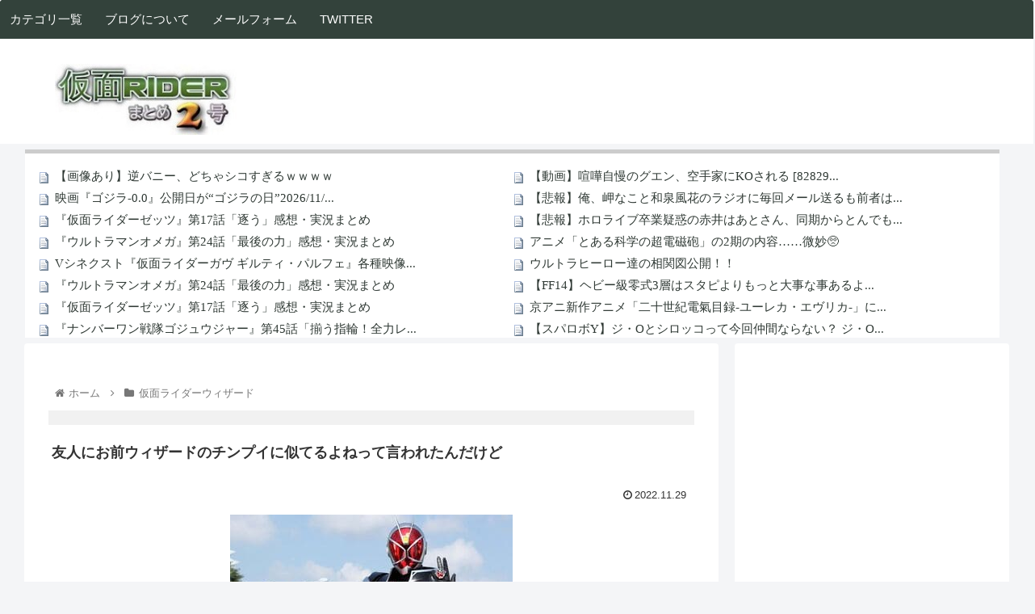

--- FILE ---
content_type: text/html
request_url: https://kamenrider2.net/wp-content/uploads/2021/09/rider2pctoprss2.html
body_size: 652
content:

<!DOCTYPE html>
<html lang="ja" itemscope itemtype="https://schema.org/Blog">
<head>
<meta https-equiv="X-UA-Compatible" content="IE=edge" />
<meta https-equiv="Content-Type" content="text/html; charset=utf-8" />
<meta https-equiv="Content-Style-Type" content="text/css" />
<meta https-equiv="Content-Script-Type" content="text/javascript" />


<title>RSS</title>
<link rel="stylesheet" href="https://rider2ch.blog.jp/site.css" type="text/css" />

<style type="text/css">
<!--
ul,ol,li,p,body,html,div,span{margin:0;padding:0}



 

<!--

 
.rss{
	font-size:15px;
        font-weight:bold; 
        line-height: 130%;
}
#rss a:link{
color:#303a35;
font-weight:normal;
font-size:15px;
text-decoration:  none;
line-height: 160%;
}

#rss a:visited{
color:#303a35;
font-weight:normal;
font-size:15px;
text-decoration: none;
line-height: 160%;
}

#rss a:hover{
color:#CC0000;
font-size:15px;
font-weight:normal;
text-decoration: none;
line-height: 160%;

}
 
-->
</style>
</head> 

<body bgcolor="#ffffff">





<table width="100%" bgcolor="#ffffff"><tr>




<td width="50%" valign="top">
<div id = "rss"><span class="rss">
<script type="text/javascript">
<!--
    var blogroll_channel_id = 242271;
// -->
</script>
<script type="text/javascript" charset="utf-8" src="https://blogroll.livedoor.net/js/blogroll.js"></script>
<link rel="stylesheet" type="text/css" href="https://blogroll.livedoor.net/css/default2.css" />

</span></div></td>

<td width="50%" valign="top">

<div id = "rss"><span class="rss">

<script type="text/javascript">
<!--
    var blogroll_channel_id = 242272;
// -->
</script>
<script type="text/javascript" charset="utf-8" src="https://blogroll.livedoor.net/js/blogroll.js"></script>
<link rel="stylesheet" type="text/css" href="https://blogroll.livedoor.net/css/default2.css" />




</div>
</td>





</tr></table>

	
















<br style="clear:both;"> 

</body>
</html>


--- FILE ---
content_type: text/html; charset=utf-8
request_url: https://www.google.com/recaptcha/api2/aframe
body_size: 114
content:
<!DOCTYPE HTML><html><head><meta http-equiv="content-type" content="text/html; charset=UTF-8"></head><body><script nonce="IMS5ZX-G9_PdzltoiGl6og">/** Anti-fraud and anti-abuse applications only. See google.com/recaptcha */ try{var clients={'sodar':'https://pagead2.googlesyndication.com/pagead/sodar?'};window.addEventListener("message",function(a){try{if(a.source===window.parent){var b=JSON.parse(a.data);var c=clients[b['id']];if(c){var d=document.createElement('img');d.src=c+b['params']+'&rc='+(localStorage.getItem("rc::a")?sessionStorage.getItem("rc::b"):"");window.document.body.appendChild(d);sessionStorage.setItem("rc::e",parseInt(sessionStorage.getItem("rc::e")||0)+1);localStorage.setItem("rc::h",'1768646389209');}}}catch(b){}});window.parent.postMessage("_grecaptcha_ready", "*");}catch(b){}</script></body></html>

--- FILE ---
content_type: application/javascript; charset=utf-8
request_url: https://fundingchoicesmessages.google.com/f/AGSKWxWAOiIuvfL_zzoY15BkKxY1eb-x50huTojD2jfwxNMDHGC77RCowNGDhhihpNtaihIjWCDW_HFcI2eQP-u4tj8N7LbNjwtEJLMGhJxFMhwgHRLrBQ1oglVKm_1VLLa_RLHRTqac2sgUpzPnMEaJth8jNiTznKkvYDEXo0W2agVJ6l_Qk1G1iX4GSLw1/_/adzone4./onead..ad-traffic./adsarticlescript./dmn-advert.
body_size: -1291
content:
window['019cf02a-c9c5-4c1b-b6ce-cf2cad2bced8'] = true;

--- FILE ---
content_type: text/javascript; charset=UTF-8
request_url: https://blogroll.livedoor.net/242272/roll_data
body_size: 4255
content:
blogroll_write_feeds(242272, {"show_number":"0","show_per_category":"0","is_adult":"0","show_ad":"1","show_hm":"0","ad_type":"img","view_text":"entry","show_new":"0","last_reported_click_log_id":0,"title_charnum":"30","view_favicon":"1","view_hatena_bookmark":"0","last_force_sync":0,"categories":[],"show_md":"0","view_icon":"0","has_feed":"1","last_update_daily_log":0,"new_limit":"21600"}, [{"feed_title":"\u30cd\u30bf : VIP(\u4eba\u6c17) | \u307e\u3068\u3081\u304f\u3059\u30a2\u30f3\u30c6\u30ca","feed_id":"536243","entry_link":"https://mtmx.jp/posts/3530419476564541440","entry_title":"\u3010\u52d5\u753b\u3011\u55a7\u5629\u81ea\u6162\u306e\u30b0\u30a8\u30f3\u3001\u7a7a\u624b\u5bb6\u306bKO\u3055\u308c\u308b  [828293379]","entry_id":"343081977133","icon_path":"https://blogroll.livedoor.net/blogroll/icons/-common-/1.gif","sig":"5922273f48","posted_at":"1768642239","created_at":"1768644003","category_id":"0"},{"feed_title":"\u30a2\u30cb\u30e1\uff65\u30b2\u30fc\u30e0 : \u305d\u306e\u4ed6(\u4eba\u6c17) | \u307e\u3068\u3081\u304f\u3059\u30a2\u30f3\u30c6\u30ca","feed_id":"536309","entry_link":"https://mtmx.jp/posts/3530418007677337600","entry_title":"\u3010\u60b2\u5831\u3011\u4ffa\u3001\u5cac\u306a\u3053\u3068\u548c\u6cc9\u98a8\u82b1\u306e\u30e9\u30b8\u30aa\u306b\u6bce\u56de\u30e1\u30fc\u30eb\u9001\u308b\u3082\u524d\u8005\u306f\u4e00\u5ea6\u3082\u63a1\u7528\u3055\u308c\u305a\u3001\u5f8c\u8005\u306f\u6bce\u56de\u8aad\u307e\u308c\u308b\u30fb\u30fb\u30fb","entry_id":"343081964126","icon_path":"https://blogroll.livedoor.net/blogroll/icons/-common-/1.gif","sig":"27d401eb43","posted_at":"1768641897","created_at":"1768642750","category_id":"0"},{"feed_title":"\u30a2\u30cb\u30e1\uff65\u30b2\u30fc\u30e0(\u4eba\u6c17) | \u307e\u3068\u3081\u304f\u3059\u30a2\u30f3\u30c6\u30ca","feed_id":"535802","entry_link":"https://mtmx.jp/posts/3530412870921617408","entry_title":"\u3010\u60b2\u5831\u3011\u30db\u30ed\u30e9\u30a4\u30d6\u5352\u696d\u7591\u60d1\u306e\u8d64\u4e95\u306f\u3042\u3068\u3055\u3093\u3001\u540c\u671f\u304b\u3089\u3068\u3093\u3067\u3082\u306a\u3044\u4e8b\u3092\u8a00\u308f\u308c\u3066\u3057\u307e\u3046\uff57\uff57\uff57\uff57\uff57\uff57\uff57\uff57\u3000","entry_id":"343081981838","icon_path":"https://blogroll.livedoor.net/blogroll/icons/-common-/1.gif","sig":"ac44db0891","posted_at":"1768640701","created_at":"1768644106","category_id":"0"},{"feed_title":"\u30a2\u30cb\u30e1\uff65\u30b2\u30fc\u30e0 : \u305d\u306e\u4ed6(\u4eba\u6c17) | \u307e\u3068\u3081\u304f\u3059\u30a2\u30f3\u30c6\u30ca","feed_id":"536309","entry_link":"https://mtmx.jp/posts/3530412707704471552","entry_title":"\u30a2\u30cb\u30e1\u300c\u3068\u3042\u308b\u79d1\u5b66\u306e\u8d85\u96fb\u78c1\u7832\u300d\u306e2\u671f\u306e\u5185\u5bb9\u2026\u2026\u5fae\u5999\ud83e\udd7a","entry_id":"343081964128","icon_path":"https://blogroll.livedoor.net/blogroll/icons/-common-/1.gif","sig":"cdd8fea464","posted_at":"1768640663","created_at":"1768642750","category_id":"0"},{"feed_title":"\u30a2\u30cb\u30e1\uff65\u30b2\u30fc\u30e0 : \u305d\u306e\u4ed6(\u4eba\u6c17) | \u307e\u3068\u3081\u304f\u3059\u30a2\u30f3\u30c6\u30ca","feed_id":"536309","entry_link":"https://mtmx.jp/posts/3530411591012974593","entry_title":"\u30a6\u30eb\u30c8\u30e9\u30d2\u30fc\u30ed\u30fc\u9054\u306e\u76f8\u95a2\u56f3\u516c\u958b\uff01\uff01","entry_id":"343081964129","icon_path":"https://blogroll.livedoor.net/blogroll/icons/-common-/1.gif","sig":"d0478afbaf","posted_at":"1768640403","created_at":"1768642750","category_id":"0"},{"feed_title":"\u30a2\u30cb\u30e1\uff65\u30b2\u30fc\u30e0(\u4eba\u6c17) | \u307e\u3068\u3081\u304f\u3059\u30a2\u30f3\u30c6\u30ca","feed_id":"535802","entry_link":"https://mtmx.jp/posts/3530396773371609088","entry_title":"\u3010FF14\u3011\u30d8\u30d3\u30fc\u7d1a\u96f6\u5f0f3\u5c64\u306f\u30b9\u30bf\u30d4\u3088\u308a\u3082\u3063\u3068\u5927\u4e8b\u306a\u4e8b\u3042\u308b\u3088\u306a","entry_id":"343081949705","icon_path":"https://blogroll.livedoor.net/blogroll/icons/-common-/1.gif","sig":"950a448c1a","posted_at":"1768636953","created_at":"1768642366","category_id":"0"},{"feed_title":"\u30a2\u30cb\u30e1\uff65\u30b2\u30fc\u30e0 : \u305d\u306e\u4ed6(\u4eba\u6c17) | \u307e\u3068\u3081\u304f\u3059\u30a2\u30f3\u30c6\u30ca","feed_id":"536309","entry_link":"https://mtmx.jp/posts/3530396592995565568","entry_title":"\u4eac\u30a2\u30cb\u65b0\u4f5c\u30a2\u30cb\u30e1\u300c\u4e8c\u5341\u4e16\u7d00\u96fb\u6c23\u76ee\u9332-\u30e6\u30fc\u30ec\u30ab\u30fb\u30a8\u30f4\u30ea\u30ab-\u300d\u306b\u96e8\u5bae\u5929\u3055\u3093\u3001\u3053\u308c\u304d\u305f\u304b\uff1f","entry_id":"343081893847","icon_path":"https://blogroll.livedoor.net/blogroll/icons/-common-/1.gif","sig":"33c5443cfe","posted_at":"1768636911","created_at":"1768639157","category_id":"0"},{"feed_title":"\u30a2\u30cb\u30e1\uff65\u30b2\u30fc\u30e0(\u4eba\u6c17) | \u307e\u3068\u3081\u304f\u3059\u30a2\u30f3\u30c6\u30ca","feed_id":"535802","entry_link":"https://mtmx.jp/posts/3530392620121456640","entry_title":"\u3010\u30b9\u30d1\u30ed\u30dcY\u3011\u30b8\u30fbO\u3068\u30b7\u30ed\u30c3\u30b3\u3063\u3066\u4eca\u56de\u4ef2\u9593\u306a\u3089\u306a\u3044\uff1f \u30b8\u30fbO\u4e45\u3057\u3076\u308a\u306b\u81ea\u8ecd\u3067\u4f7f\u3044\u305f\u304b\u3063\u305f\u304c","entry_id":"343081878791","icon_path":"https://blogroll.livedoor.net/blogroll/icons/-common-/1.gif","sig":"56f8309a60","posted_at":"1768635986","created_at":"1768638740","category_id":"0"},{"feed_title":"\u30cd\u30bf(\u4eba\u6c17) | \u307e\u3068\u3081\u304f\u3059\u30a2\u30f3\u30c6\u30ca","feed_id":"536245","entry_link":"https://mtmx.jp/posts/3530385331574538240","entry_title":"\u3010\u885d\u6483\u3011\u30ef\u30a4\u3001\u30c7\u30fc\u30c8\u306e\u304a\u8a98\u3044LINE\u3092\u9001\u3063\u3066\u304b\u30895\u65e5\u9593\u672a\u8aad\u30b9\u30eb\u30fc\u3055\u308c\u308b\uff57\uff57\uff57\uff57\uff57(\u203b\u753b\u50cf\u3042\u308a)","entry_id":"343081944672","icon_path":"https://blogroll.livedoor.net/blogroll/icons/-common-/1.gif","sig":"aa027e8899","posted_at":"1768634289","created_at":"1768642227","category_id":"0"},{"feed_title":"\u30cd\u30bf(\u4eba\u6c17) | \u307e\u3068\u3081\u304f\u3059\u30a2\u30f3\u30c6\u30ca","feed_id":"536245","entry_link":"https://mtmx.jp/posts/3530368422296682496","entry_title":"\u3010\u901f\u5831\u3011\u6771\u4eac\u90fd\u3001\u300e\u795e\u5bfe\u5fdc\u300f\u30ad\u30bf\u30a1\u30a2\u30a2\u30a2\u30a2\u30fc\u30fc\u30fc\u30fc\u30fc\u30fc\uff01\uff01","entry_id":"343081840858","icon_path":"https://blogroll.livedoor.net/blogroll/icons/-common-/1.gif","sig":"63f050980e","posted_at":"1768630352","created_at":"1768636844","category_id":"0"},{"feed_title":"\u30cd\u30bf : VIP(\u4eba\u6c17) | \u307e\u3068\u3081\u304f\u3059\u30a2\u30f3\u30c6\u30ca","feed_id":"536243","entry_link":"https://mtmx.jp/posts/3530368422296682496","entry_title":"\u3010\u901f\u5831\u3011\u6771\u4eac\u90fd\u3001\u300e\u795e\u5bfe\u5fdc\u300f\u30ad\u30bf\u30a1\u30a2\u30a2\u30a2\u30a2\u30fc\u30fc\u30fc\u30fc\u30fc\u30fc\uff01\uff01","entry_id":"343081769728","icon_path":"https://blogroll.livedoor.net/blogroll/icons/-common-/1.gif","sig":"63f050980e","posted_at":"1768630352","created_at":"1768633203","category_id":"0"},{"feed_title":"\u30a2\u30cb\u30e1\uff65\u30b2\u30fc\u30e0 : \u305d\u306e\u4ed6(\u4eba\u6c17) | \u307e\u3068\u3081\u304f\u3059\u30a2\u30f3\u30c6\u30ca","feed_id":"536309","entry_link":"https://mtmx.jp/posts/3530366317741735936","entry_title":"\u9752\u9aea\u306e\u30ad\u30e3\u30e9\u304c\u304b\u308f\u3044\u3044\u30a2\u30cb\u30e1\u6559\u3048\u3066","entry_id":"343081756187","icon_path":"https://blogroll.livedoor.net/blogroll/icons/-common-/1.gif","sig":"04247108b9","posted_at":"1768629862","created_at":"1768631935","category_id":"0"},{"feed_title":"\u30a2\u30cb\u30e1\uff65\u30b2\u30fc\u30e0(\u4eba\u6c17) | \u307e\u3068\u3081\u304f\u3059\u30a2\u30f3\u30c6\u30ca","feed_id":"535802","entry_link":"https://mtmx.jp/posts/3530365746515279872","entry_title":"\u3010\u7d50\u8ad6\u3011\u30b9\u30a4\u30c3\u30c11\u3068PS5\u3042\u308c\u3070\u3001\u30b9\u30a4\u30c3\u30c12\u3044\u3089\u306a\u3044\u3002","entry_id":"343081776103","icon_path":"https://blogroll.livedoor.net/blogroll/icons/-common-/1.gif","sig":"2ca989bed1","posted_at":"1768629729","created_at":"1768633356","category_id":"0"},{"feed_title":"\u30cd\u30bf(\u4eba\u6c17) | \u307e\u3068\u3081\u304f\u3059\u30a2\u30f3\u30c6\u30ca","feed_id":"536245","entry_link":"https://mtmx.jp/posts/3530365372861513728","entry_title":"\u8077\u5834\u306e\u5f8c\u8f29(\u5973)\u3092\u98ef\u306b\u8a98\u3063\u3066\u308b\u3093\u3084\u304c\u3001\u540c\u671f\u306e\u53cb\u9054\u3082\u9023\u308c\u3066\u884c\u304d\u305f\u3044\u3068\u8a00\u308f\u308c\u3066\u30de\u30b8\u3067\u56f0\u3063\u3066\u308b","entry_id":"343081772896","icon_path":"https://blogroll.livedoor.net/blogroll/icons/-common-/1.gif","sig":"1e2870a1c3","posted_at":"1768629642","created_at":"1768633267","category_id":"0"},{"feed_title":"\u30cd\u30bf : VIP(\u4eba\u6c17) | \u307e\u3068\u3081\u304f\u3059\u30a2\u30f3\u30c6\u30ca","feed_id":"536243","entry_link":"https://mtmx.jp/posts/3530365372861513728","entry_title":"\u8077\u5834\u306e\u5f8c\u8f29(\u5973)\u3092\u98ef\u306b\u8a98\u3063\u3066\u308b\u3093\u3084\u304c\u3001\u540c\u671f\u306e\u53cb\u9054\u3082\u9023\u308c\u3066\u884c\u304d\u305f\u3044\u3068\u8a00\u308f\u308c\u3066\u30de\u30b8\u3067\u56f0\u3063\u3066\u308b","entry_id":"343081769729","icon_path":"https://blogroll.livedoor.net/blogroll/icons/-common-/1.gif","sig":"1e2870a1c3","posted_at":"1768629642","created_at":"1768633203","category_id":"0"},{"feed_title":"\u30cd\u30bf : VIP(\u4eba\u6c17) | \u307e\u3068\u3081\u304f\u3059\u30a2\u30f3\u30c6\u30ca","feed_id":"536243","entry_link":"https://mtmx.jp/posts/3530356761460473856","entry_title":"\u4ee4\u548c\u306e\u65e5\u672c\u4eba\u300c\u3048\u3001\u7d76\u5bfe\u3053\u306e\u753b\u50cfAI\u751f\u6210\u3058\u3083\u3093\uff57\uff57\uff57\u300d\u854e\u9ea6\u5c4b\u306e\u51fa\u524d\u300c\u2026\u300d","entry_id":"343081769730","icon_path":"https://blogroll.livedoor.net/blogroll/icons/-common-/1.gif","sig":"403795ba87","posted_at":"1768627637","created_at":"1768633203","category_id":"0"},{"feed_title":"\u30cd\u30bf(\u4eba\u6c17) | \u307e\u3068\u3081\u304f\u3059\u30a2\u30f3\u30c6\u30ca","feed_id":"536245","entry_link":"https://mtmx.jp/posts/3530341454205419520","entry_title":"\u3010\u6717\u5831\u3011\u30ef\u30fc\u30af\u30de\u30f3\u3001\u30ac\u30c1\u3067\u8987\u6a29\uff57\uff57\uff57\uff57\uff57\uff57\uff57\uff57","entry_id":"343081738373","icon_path":"https://blogroll.livedoor.net/blogroll/icons/-common-/1.gif","sig":"8d10021e56","posted_at":"1768624073","created_at":"1768631437","category_id":"0"},{"feed_title":"\u30cd\u30bf : VIP(\u4eba\u6c17) | \u307e\u3068\u3081\u304f\u3059\u30a2\u30f3\u30c6\u30ca","feed_id":"536243","entry_link":"https://mtmx.jp/posts/3530341454205419520","entry_title":"\u3010\u6717\u5831\u3011\u30ef\u30fc\u30af\u30de\u30f3\u3001\u30ac\u30c1\u3067\u8987\u6a29\uff57\uff57\uff57\uff57\uff57\uff57\uff57\uff57","entry_id":"343081702114","icon_path":"https://blogroll.livedoor.net/blogroll/icons/-common-/1.gif","sig":"8d10021e56","posted_at":"1768624073","created_at":"1768629603","category_id":"0"},{"feed_title":"\u30cd\u30bf(\u4eba\u6c17) | \u307e\u3068\u3081\u304f\u3059\u30a2\u30f3\u30c6\u30ca","feed_id":"536245","entry_link":"https://mtmx.jp/posts/3530328921469878272","entry_title":"\u3010\u30c9\u30f3\u5f15\u304d\u3011\u300c\u51ac\u306f\u98a8\u5442\u30ad\u30e3\u30f3\u30bb\u30eb\u300d\u754c\u9688\u3055\u3093\u3001\u5897\u3048\u3066\u3057\u307e\u3046","entry_id":"343081639120","icon_path":"https://blogroll.livedoor.net/blogroll/icons/-common-/1.gif","sig":"6ebd0d4f7f","posted_at":"1768621155","created_at":"1768626088","category_id":"0"}], false, [{"src":"https://blogroll.livedoor.net/blogroll/banner/kikakukiji_0125_1.png","text":"\u5927\u4eba\u6c17\u30af\u30ea\u30a8\u30a4\u30bf\u30fc\u306e\u9023\u8f09\u6f2b\u753b\u304c\u8aad\u3081\u308b\uff01 \u65b0\u3057\u3044\u30d6\u30ed\u30b0\u30e1\u30c7\u30a3\u30a2\u300eYoMuRy\uff08\u30e8\u30e0\u30ea\u30fc\uff09\u300f\u304c\u767b\u5834","url":"https://livedoorblogstyle.jp/archives/18443040.html","id":"60053"},{"src":"https://blogroll.livedoor.net/blogroll/banner/kikakukiji_0125_2.png","text":"\u5927\u4eba\u6c17\u30af\u30ea\u30a8\u30a4\u30bf\u30fc\u306e\u9023\u8f09\u6f2b\u753b\u304c\u8aad\u3081\u308b\uff01 \u65b0\u3057\u3044\u30d6\u30ed\u30b0\u30e1\u30c7\u30a3\u30a2\u300eYoMuRy\uff08\u30e8\u30e0\u30ea\u30fc\uff09\u300f\u304c\u767b\u5834","url":"https://livedoorblogstyle.jp/archives/18443040.html","id":"60054"},{"src":"https://blogroll.livedoor.net/blogroll/banner/kikakukiji_0125_3.png","text":"\u5927\u4eba\u6c17\u30af\u30ea\u30a8\u30a4\u30bf\u30fc\u306e\u9023\u8f09\u6f2b\u753b\u304c\u8aad\u3081\u308b\uff01 \u65b0\u3057\u3044\u30d6\u30ed\u30b0\u30e1\u30c7\u30a3\u30a2\u300eYoMuRy\uff08\u30e8\u30e0\u30ea\u30fc\uff09\u300f\u304c\u767b\u5834","url":"https://livedoorblogstyle.jp/archives/18443040.html","id":"60055"},{"src":"https://blogroll.livedoor.net/blogroll/banner/kikakukiji_0125_4.png","text":"\u5927\u4eba\u6c17\u30af\u30ea\u30a8\u30a4\u30bf\u30fc\u306e\u9023\u8f09\u6f2b\u753b\u304c\u8aad\u3081\u308b\uff01 \u65b0\u3057\u3044\u30d6\u30ed\u30b0\u30e1\u30c7\u30a3\u30a2\u300eYoMuRy\uff08\u30e8\u30e0\u30ea\u30fc\uff09\u300f\u304c\u767b\u5834","url":"https://livedoorblogstyle.jp/archives/18443040.html","id":"60056"},{"src":"https://blogroll.livedoor.net/blogroll/banner/kikakukiji_0125_5.png","text":"\u5927\u4eba\u6c17\u30af\u30ea\u30a8\u30a4\u30bf\u30fc\u306e\u9023\u8f09\u6f2b\u753b\u304c\u8aad\u3081\u308b\uff01 \u65b0\u3057\u3044\u30d6\u30ed\u30b0\u30e1\u30c7\u30a3\u30a2\u300eYoMuRy\uff08\u30e8\u30e0\u30ea\u30fc\uff09\u300f\u304c\u767b\u5834","url":"https://livedoorblogstyle.jp/archives/18443040.html","id":"60057"},{"src":"https://blogroll.livedoor.net/blogroll/banner/20240115_otopp_192x76.png","text":"\u304a\u3068\u306e\u6f2b\u753b","url":"https://otoppu.blog/","id":"60497"},{"src":"https://blogroll.livedoor.net/blogroll/banner/20240115_otopp_192x76_2.png","text":"\u304a\u3068\u306e\u6f2b\u753b","url":"https://otoppu.blog/","id":"60498"},{"src":"https://blogroll.livedoor.net/blogroll/banner/20240204_bomesodays_192x76.png","text":"\u307c\u3081\u305d\u306e\u307e\u3093\u304c\u30d6\u30ed\u30b0","url":"https://bomesodays.blog.jp/","id":"60504"},{"src":"https://blogroll.livedoor.net/blogroll/banner/20240204_bomesodays_192x76_2.png","text":"\u307c\u3081\u305d\u306e\u307e\u3093\u304c\u30d6\u30ed\u30b0","url":"https://bomesodays.blog.jp/","id":"60505"},{"src":"https://blogroll.livedoor.net/blogroll/banner/20250225_ayks8664_192x76.jpg","text":"\u306e\u3080\u3059\u3093\u306e\u30de\u30f3\u30ac\u30d6\u30ed\u30b0","url":"https://nomusun.blog/","id":"60508"},{"src":"https://blogroll.livedoor.net/blogroll/banner/20250225_ayks8664_192x76_2.jpg","text":"\u306e\u3080\u3059\u3093\u306e\u30de\u30f3\u30ac\u30d6\u30ed\u30b0","url":"https://nomusun.blog/","id":"60509"},{"src":"https://blogroll.livedoor.net/blogroll/banner/20250520_mihonekokichi_192x76.png","text":"\u4eca\u65e5\u3082\u3046\u3044\u307d\u3093\u65e5\u548c","url":"https://miho-nekokichi.blog.jp/","id":"60530"},{"src":"https://blogroll.livedoor.net/blogroll/banner/20250602_sayaken_192x76.png","text":"\u3055\u3084\u3051\u3093\u3055\u3093\u3061\u306e\u3068\u3052\u307e\u308b\u65e5\u8a18\u30fc\u5275\u4f5c\u307e\u3093\u304c \u3068\u304d\u3069\u304d \u30a8\u30c3\u30bb\u30a4","url":"https://sayaken.blog.jp/","id":"60531"},{"src":"https://blogroll.livedoor.net/blogroll/banner/20250612_tucchi_192x76.png","text":"20250612_tsucchi","url":"https://tucchinchi.blog.jp/","id":"60534"},{"src":"https://blogroll.livedoor.net/blogroll/banner/20250619_ina_192x76.png","text":"\u7a32\u306e\u6bce\u65e5\u708a\u304d\u305f\u3066\u30d6\u30ed\u30b0","url":"https://inasan-mainichi.blog.jp/","id":"60535"},{"src":"https://blogroll.livedoor.net/blogroll/banner/20250702_bejibejinappa_192x76.png","text":"\u3079\u3058\u3079\u3058\u306a\u3063\u3071\u306e\u65e5\u5e38\u6f2b\u753b","url":"https://bejibejinappa.online/","id":"60537"},{"src":"https://blogroll.livedoor.net/blogroll/banner/otosaka_192x76.png","text":"\u97f3\u5742\u30de\u30f3\u30ac\u90e8\u5c4b","url":"https://otosaka.blog.jp/","id":"60538"},{"src":"https://blogroll.livedoor.net/blogroll/banner/20250716_ekubonobo_192x76.png","text":"\u30a8\u30af\u30dc\u306e\u30dc","url":"https://ekubonobo.blog.jp/","id":"60539"},{"src":"https://blogroll.livedoor.net/blogroll/banner/banner0929.png","text":"\u3010\u30d4\u30c3\u30af\u30a2\u30c3\u30d7\u3011\u8aad\u3093\u3060\u3089\u6700\u5f8c\u3001\u5171\u611f\u304c\u6b62\u307e\u3089\u306a\u3044\uff01\u30ea\u30a2\u30eb\u306a\u65e5\u5e38\u3092\u7db4\u308b\u7de8\u96c6\u90e8\u304a\u3059\u3059\u3081\u30d6\u30ed\u30b0\u3092\u3054\u7d39\u4ecb\u266a","url":"https://livedoorblogstyle.jp/archives/28517161.html","id":"60547"},{"src":"https://blogroll.livedoor.net/blogroll/banner/banner1104.png","text":"\u30e9\u30a4\u30d6\u30c9\u30a2\u30d6\u30ed\u30b0\u516c\u5f0f\u30d6\u30ed\u30b0\u3001\u3064\u3044\u306b10\u5468\u5e74\u3092\u8fce\u3048\u307e\u3057\u305f\uff01","url":"https://livedoorblogstyle.jp/archives/28721740.html","id":"60553"},{"src":"https://blogroll.livedoor.net/blogroll/banner/banner1104_2.png","text":"\u30e9\u30a4\u30d6\u30c9\u30a2\u30d6\u30ed\u30b0\u516c\u5f0f\u30d6\u30ed\u30b0\u3001\u3064\u3044\u306b10\u5468\u5e74\u3092\u8fce\u3048\u307e\u3057\u305f\uff01","url":"https://livedoorblogstyle.jp/archives/28721740.html","id":"60554"},{"src":"https://blogroll.livedoor.net/blogroll/banner/banner1106.png","text":"\u8aad\u8005\u306e\u5fc3\u3092\u63b4\u30802\u30d6\u30ed\u30b0\u304c\u516c\u5f0f\u30d6\u30ed\u30b0\u306b\u4ef2\u9593\u5165\u308a\u266a\u30102025\u5e749\u6708\u306b\u516c\u5f0f\u5316\u3055\u308c\u305f\u201c\u30cb\u30e5\u30fc\u30ab\u30de\u30fc\u30d6\u30ed\u30b0\u201d\u3092\u3054\u7d39\u4ecb\uff01\u3011","url":"https://livedoorblogstyle.jp/archives/28726755.html","id":"60555"},{"src":"https://blogroll.livedoor.net/blogroll/banner/192x76_TastyJapan.png","text":"TastyJapan","url":"https://tastyjapan.livedoor.blog/","id":"60556"},{"src":"https://blogroll.livedoor.net/blogroll/banner/20251125_kamiyamochi_192x76.png","text":"\u795e\u8c37\u3082\u3061\u306e\u65e5\u5e38","url":"https://mochidosukoikoikoi.blog.jp/","id":"60557"},{"src":"https://blogroll.livedoor.net/blogroll/banner/192x76_kamochilog.png","text":"\u304b\u3082\u3061\u308d\u3050\uff5e\u8ee2\u52e4\u65cf \u592b\u5a66\u4e8c\u4eba\u66ae\u3089\u3057\uff5e","url":"https://kamochimo.blog.jp/","id":"60558"},{"src":"https://blogroll.livedoor.net/blogroll/banner/20251204_nihonkuyashibanashi192x76.png","text":"\u307e\u3093\u304c\u65e5\u672c\u304f\u3084\u3057\u3070\u306a\u3057","url":"https://hatake0123.blog.jp/","id":"60560"},{"src":"https://blogroll.livedoor.net/blogroll/banner/20251208_jreset_192x76.png","text":"\u4eba\u751f\u30ea\u30bb\u30c3\u30c8\u3067\u304d\u308b\u304b\u306a\uff1f","url":"https://jreset.com/","id":"60570"},{"src":"https://blogroll.livedoor.net/blogroll/banner/20260114_uminootoka_192x76.png","text":"\u3046\u307f\u306e\u97fb\u82b1\u306e\u5c71\u3042\u308a\u8c37\u3042\u308a\u4eba\u751f\u30de\u30f3\u30ac","url":"https://umino-otoka.blog.jp/","id":"60605"}]);

--- FILE ---
content_type: text/javascript;charset=utf-8
request_url: https://rcm.shinobi.jp/rs/54efe1a064747f46e6a229c26a6fdbcf/2
body_size: 1209
content:
NT_RMD_AUD_CORE_ENGINE.registerItem({"key":"54efe1a064747f46e6a229c26a6fdbcf","rmds":[{"id":1944180187,"title":"オナホ自動でピストンする装置買ったんやがこれやばすぎやろ・・・・","rssid":133797,"url":"https://2ch-c.net/?t=vip&eid=10843722","images":null,"defaultimage":null,"content":"オナホ自動でピストンする装置買ったんやがこれやばすぎやろ・・・・","date":1768600376,"like":0,"rt":0,"hateb":284,"sitename":"しぃアンテナ(*ﾟーﾟ)","subimage":null,"display_order":0},{"id":1944159409,"title":"★【ワートリ】香取はメンタル次第で相当パフォーマンス変わりそうだと思うんだよな","rssid":141663,"url":"https://mtmx.jp/posts/3530102538038673408","images":["https://img.mtmx.jp/post-images/75/1b/751b39a3e31d048b32e183accfd498c298a2b9b5b123e4db98190cb11ffc6a8c_thumb.jpeg"],"defaultimage":null,"content":"","date":1768568446,"like":0,"rt":0,"hateb":0,"sitename":"アニメ･ゲーム(人気) | まとめくすアンテナ","subimage":null,"display_order":0},{"id":1944160377,"title":"【衝撃】世帯年収2000万夫婦の日常がこちらｗｗｗｗｗｗｗｗｗｗ","rssid":133797,"url":"https://2ch-c.net/?t=vip&eid=10845025","images":null,"defaultimage":null,"content":"【衝撃】世帯年収2000万夫婦の日常がこちらｗｗｗｗｗｗｗｗｗｗ","date":1768600376,"like":0,"rt":0,"hateb":284,"sitename":"しぃアンテナ(*ﾟーﾟ)","subimage":null,"display_order":0},{"id":1944170270,"title":"【悲報】熊本イジメ動画の加害者、傷害容疑で逮捕ｗｗｗｗｗ","rssid":133797,"url":"https://2ch-c.net/?t=anime&eid=10844619","images":null,"defaultimage":null,"content":"【悲報】熊本イジメ動画の加害者、傷害容疑で逮捕ｗｗｗｗｗ","date":1768578801,"like":0,"rt":0,"hateb":0,"sitename":"しぃアンテナ(*ﾟーﾟ)","subimage":null,"display_order":0},{"id":1944139879,"title":"【悲報】本日のYahoo知恵袋1位の質問、ガチでヤバいｗｗｗｗ","rssid":133797,"url":"https://2ch-c.net/?t=anime&eid=10844772","images":null,"defaultimage":null,"content":"【悲報】本日のYahoo知恵袋1位の質問、ガチでヤバいｗｗｗｗ","date":1768563911,"like":0,"rt":0,"hateb":0,"sitename":"しぃアンテナ(*ﾟーﾟ)","subimage":null,"display_order":0},{"id":1944170272,"title":"世帯年収600万夫婦(30代)「「赤ちゃん楽しみだね」」　赤ちゃんワイ「やめろおおおおおあああああ！！！！！！」ｵｷﾞｬｰ","rssid":133797,"url":"https://2ch-c.net/?t=vip&eid=10843940","images":null,"defaultimage":null,"content":"世帯年収600万夫婦(30代)「「赤ちゃん楽しみだね」」　赤ちゃんワイ「やめろおおおおおあああああ！！！！！！」ｵｷﾞｬｰ","date":1768578801,"like":0,"rt":0,"hateb":0,"sitename":"しぃアンテナ(*ﾟーﾟ)","subimage":null,"display_order":0},{"id":1944216496,"title":"ガンダムの制服あるでしょ？","rssid":141663,"url":"https://mtmx.jp/posts/3530141351662321664","images":["https://img.mtmx.jp/post-images/90/5b/905b7d6044aa5a7a002c8ce9e8c9c57c51d3923d82cb20a8c1ee9376cd3a8ae2_thumb.jpeg"],"defaultimage":null,"content":"","date":1768577483,"like":0,"rt":0,"hateb":0,"sitename":"アニメ･ゲーム(人気) | まとめくすアンテナ","subimage":null,"display_order":0},{"id":1944279852,"title":"【悲報】カードショップ店員、大会でのイカサマがバレる→とんでもない事態にまで発展するｗｗｗｗ","rssid":133797,"url":"https://2ch-c.net/?t=anime&eid=10846018","images":null,"defaultimage":null,"content":"【悲報】カードショップ店員、大会でのイカサマがバレる→とんでもない事態にまで発展するｗｗｗｗ","date":1768635408,"like":0,"rt":0,"hateb":0,"sitename":"しぃアンテナ(*ﾟーﾟ)","subimage":null,"display_order":0}]});

--- FILE ---
content_type: text/javascript;charset=utf-8
request_url: https://rcm.shinobi.jp/r/71c8ac879e698f80fac5bd85df5411a5
body_size: 897
content:
if(! window.NT_RMD_AUD_ITEMS){window.NT_RMD_AUD_ITEMS = {};};(function(item){window.NT_RMD_AUD_ITEMS[item.source_key] = item;if(window.NT_RMD_AUD_CORE_ENGINE){window.NT_RMD_AUD_CORE_ENGINE.run();}})({"id":39650,"user_id":5975,"source_key":"71c8ac879e698f80fac5bd85df5411a5","rss_feeds":[{"id":133972,"site_url":"https://2ch-c.net/","site_title":"しぃアンテナ(*ﾟーﾟ) | 特撮","favicon":"https://2ch-c.net/favicon.ico"},{"id":133797,"site_url":"https://2ch-c.net/","site_title":"しぃアンテナ(*ﾟーﾟ)","favicon":"https://2ch-c.net/favicon.ico"},{"id":161426,"site_url":"https://the-3rd.net/","site_title":"The 3rd","favicon":"https://the-3rd.net/v2/favicon.ico?1"},{"id":165361,"site_url":"https://get2ch.net/","site_title":"2GET","favicon":"https://get2ch.net/./img/favicon.ico"}],"html_template":null,"carousel_settings":null,"popup_settings":null,"recommends":null,"name":" ライダー記事スマホした","note":"","line":"0","sort_type":"rand()","limit":5,"template":"one-line","theme":"","title_color":"#37443e","title_bg_color":"#ffffff","article_text_color":"#2e2626","article_bg_color":"#ffffff","border_color":"","border_width":0,"border_radius":0,"count_color":"","count_bg_color":"#db0000","article_size":0,"image_size":{"article_image_size":"0","article_image_vertical_size":"0"},"display_adjustment":{"display_adjustment":"default","display_adjustment_size":0,"display_vertical_size":0},"target_blank":1,"display_publishdate":0,"display_share":0,"display_content":0,"admaxlite":0,"sensitive_judge":3,"sensitive_at":1520398728000,"created_at":1412973550000,"updated_at":1768644690000,"use_display_priority":true,"hide_future_article":false,"article_take_days":3,"theme_id":0,"title_bg_opacity":"1","count_bg_opacity":"0.8","article_vertical_size":0,"display_effect":"","font_size":"default","icon_show":true,"icon_url":null,"favicon_show":false,"ranking_show":false,"new_show":false,"new_time":360,"title_show":"title","title_count":30,"margin_top":0,"margin_bottom":0,"margin_left":0,"margin_right":0,"display_publishtime":false,"rss_image_only":false,"new_color":"#ff0000","min_article_width":0,"date_color":"#ffffff","col_size":0,"user_life":373951939,"use_ssl":false,"mouse_over":true,"version":2.0});

--- FILE ---
content_type: text/javascript;charset=utf-8
request_url: https://ors.cnobi.jp/rs/71c8ac879e698f80fac5bd85df5411a5/3/1768644690
body_size: 762
content:
NT_RMD_AUD_CORE_ENGINE.registerItem({"key":"71c8ac879e698f80fac5bd85df5411a5","rmds":[{"id":1943639511,"title":"【画像】夫「お●ぱいは揉みもみ」人妻「あ、始まった！これは...」→","rssid":133972,"url":"https://2ch-c.net/?t=vip&eid=10828690","images":null,"defaultimage":null,"content":"【画像】夫「お●ぱいは揉みもみ」人妻「あ、始まった！これは...」→","date":1768415442,"like":0,"rt":0,"hateb":284,"sitename":"しぃアンテナ(*ﾟーﾟ) | 特撮","subimage":null,"display_order":0},{"id":1943841112,"title":"【天才】鍋を使わずに「袋ラーメン」を作る方法が天才的すぎるｗｗｗｗ","rssid":133797,"url":"https://2ch-c.net/?t=anime&eid=10841593","images":null,"defaultimage":null,"content":"【天才】鍋を使わずに「袋ラーメン」を作る方法が天才的すぎるｗｗｗｗ","date":1768470092,"like":0,"rt":0,"hateb":284,"sitename":"しぃアンテナ(*ﾟーﾟ)","subimage":null,"display_order":0},{"id":1943690091,"title":"【画像】Grokでエロ画像を生成していたヤフコメおじさん、正義の心を取り戻すｗｗｗｗ","rssid":133797,"url":"https://2ch-c.net/?t=vip&eid=10840631","images":null,"defaultimage":null,"content":"【画像】Grokでエロ画像を生成していたヤフコメおじさん、正義の心を取り戻すｗｗｗｗ","date":1768470092,"like":0,"rt":0,"hateb":284,"sitename":"しぃアンテナ(*ﾟーﾟ)","subimage":null,"display_order":0},{"id":1943996816,"title":"映画『ゴジラ-0.0』公開日が“ゴジラの日”2026/11/3に決定 他、今週の備忘録（2025/1/9～2026/1/15）","rssid":165361,"url":"https://get2ch.net/?category=sfx&pickup_id=7212210","images":null,"defaultimage":null,"content":"","date":1768500963,"like":0,"rt":0,"hateb":20,"sitename":"2GET","subimage":null,"display_order":0},{"id":1943986837,"title":"映画『ゴジラ-0.0』公開日が“ゴジラの日”2026/11/3に決定 他、今週の備忘録（2025/1/9～2026/1/15）","rssid":161426,"url":"https://the-3rd.net/?category=sfx&eid=2955670","images":null,"defaultimage":null,"content":"","date":1768533303,"like":0,"rt":0,"hateb":8,"sitename":"The 3rd","subimage":null,"display_order":0}]});

--- FILE ---
content_type: application/javascript
request_url: https://x9.shinobi.jp/track?cid=453134535&ref=&jsref=https%3A%2F%2Fkamenrider2.net%2Farchives%2F104263&time=1768646386251&x9uid=ca91dca2-7eed-4f06-a339-1933d65188c0&imuid=null&picked=%7B%22453134535-103%22%3A%7B%22language%22%3A%22en-US%40posix%22%2C%22session_id%22%3A%222ca57c7a-775a-4886-ae6f-ca4e05778fb1%22%7D%7D&callback=__chikayo__.callback.C_1768646386249_1234&uid=3331b354-8a14-4470-9040-48597bf4454d
body_size: 27
content:
__chikayo__.callback.C_1768646386249_1234('3331b354-8a14-4470-9040-48597bf4454d');

--- FILE ---
content_type: text/javascript; charset=UTF-8
request_url: https://blogroll.livedoor.net/242271/roll_data
body_size: 3275
content:
blogroll_write_feeds(242271, {"show_number":"20","show_per_category":"0","is_adult":"0","show_ad":"1","show_hm":"0","ad_type":"img","view_text":"entry","show_new":"0","last_reported_click_log_id":0,"title_charnum":"30","view_favicon":"1","view_hatena_bookmark":"0","last_force_sync":0,"categories":[],"show_md":"0","view_icon":"0","has_feed":"1","last_update_daily_log":0,"new_limit":"21600"}, [{"feed_title":"\u3057\u3043\u30a2\u30f3\u30c6\u30ca(*\uff9f\u30fc\uff9f)","feed_id":"527639","entry_link":"https://2ch-c.net/?t=vip&eid=10833000","entry_title":"\u3010\u753b\u50cf\u3042\u308a\u3011\u9006\u30d0\u30cb\u30fc\u3001\u3069\u3061\u3083\u30b7\u30b3\u3059\u304e\u308b\uff57\uff57\uff57\uff57","entry_id":"343081965844","icon_path":"https://blogroll.livedoor.net/blogroll/icons/-common-/1.gif","sig":"2e984df8a0","posted_at":"1768644679","created_at":"1768642794","category_id":"0"},{"feed_title":"The 3rd","feed_id":"495917","entry_link":"https://the-3rd.net/?category=sfx&eid=2955670","entry_title":"\u6620\u753b\u300e\u30b4\u30b8\u30e9-0.0\u300f\u516c\u958b\u65e5\u304c\u201c\u30b4\u30b8\u30e9\u306e\u65e5\u201d2026/11/3\u306b\u6c7a\u5b9a \u4ed6\u3001\u4eca\u9031\u306e\u5099\u5fd8\u9332\uff082025/1/9\uff5e2026/1/15\uff09","entry_id":"343078725731","icon_path":"https://blogroll.livedoor.net/blogroll/icons/-common-/1.gif","sig":"e0c9f21aa4","posted_at":"1768644554","created_at":"1768487991","category_id":"0"},{"feed_title":"The 3rd","feed_id":"495917","entry_link":"https://the-3rd.net/?category=sfx&eid=2954446","entry_title":"\u300e\u4eee\u9762\u30e9\u30a4\u30c0\u30fc\u30bc\u30c3\u30c4\u300f\u7b2c17\u8a71\u300c\u9010\u3046\u300d\u611f\u60f3\u30fb\u5b9f\u6cc1\u307e\u3068\u3081","entry_id":"343071567292","icon_path":"https://blogroll.livedoor.net/blogroll/icons/-common-/1.gif","sig":"6cf63716cf","posted_at":"1768644553","created_at":"1768140563","category_id":"0"},{"feed_title":"The 3rd","feed_id":"495917","entry_link":"https://the-3rd.net/?category=sfx&eid=2954143","entry_title":"\u300e\u30a6\u30eb\u30c8\u30e9\u30de\u30f3\u30aa\u30e1\u30ac\u300f\u7b2c24\u8a71\u300c\u6700\u5f8c\u306e\u529b\u300d\u611f\u60f3\u30fb\u5b9f\u6cc1\u307e\u3068\u3081","entry_id":"343069848263","icon_path":"https://blogroll.livedoor.net/blogroll/icons/-common-/1.gif","sig":"0993e45f50","posted_at":"1768644552","created_at":"1768055961","category_id":"0"},{"feed_title":"2GET","feed_id":"429009","entry_link":"https://get2ch.net/?category=sfx&pickup_id=7207175","entry_title":"V\u30b7\u30cd\u30af\u30b9\u30c8\u300e\u4eee\u9762\u30e9\u30a4\u30c0\u30fc\u30ac\u30f4 \u30ae\u30eb\u30c6\u30a3\u30fb\u30d1\u30eb\u30d5\u30a7\u300f\u5404\u7a2e\u6620\u50cf\u914d\u4fe1\u30b5\u30a4\u30c8\u3067\u6709\u6599\u914d\u4fe1\u4e2d \u4ed6\u3001\u4eca\u9031\u306e\u5099\u5fd8\u9332\uff082025/1/2\uff5e2026/1/8\uff09","entry_id":"343066614965","icon_path":"https://blogroll.livedoor.net/blogroll/icons/-common-/1.gif","sig":"bea957e7e7","posted_at":"1768644540","created_at":"1767885897","category_id":"0"},{"feed_title":"2GET","feed_id":"429009","entry_link":"https://get2ch.net/?category=sfx&pickup_id=7208583","entry_title":"\u300e\u30a6\u30eb\u30c8\u30e9\u30de\u30f3\u30aa\u30e1\u30ac\u300f\u7b2c24\u8a71\u300c\u6700\u5f8c\u306e\u529b\u300d\u611f\u60f3\u30fb\u5b9f\u6cc1\u307e\u3068\u3081","entry_id":"343069848449","icon_path":"https://blogroll.livedoor.net/blogroll/icons/-common-/1.gif","sig":"4d0a725f34","posted_at":"1768644540","created_at":"1768055966","category_id":"0"},{"feed_title":"2GET","feed_id":"429009","entry_link":"https://get2ch.net/?category=sfx&pickup_id=7209300","entry_title":"\u300e\u4eee\u9762\u30e9\u30a4\u30c0\u30fc\u30bc\u30c3\u30c4\u300f\u7b2c17\u8a71\u300c\u9010\u3046\u300d\u611f\u60f3\u30fb\u5b9f\u6cc1\u307e\u3068\u3081","entry_id":"343071602706","icon_path":"https://blogroll.livedoor.net/blogroll/icons/-common-/1.gif","sig":"7ee72bf866","posted_at":"1768644540","created_at":"1768142384","category_id":"0"},{"feed_title":"2GET","feed_id":"429009","entry_link":"https://get2ch.net/?category=sfx&pickup_id=7210042","entry_title":"\u300e\u30ca\u30f3\u30d0\u30fc\u30ef\u30f3\u6226\u968a\u30b4\u30b8\u30e5\u30a6\u30b8\u30e3\u30fc\u300f\u7b2c45\u8a71\u300c\u63c3\u3046\u6307\u8f2a\uff01\u5168\u529b\u30ec\u30c3\u30c9\u306f\u4ef2\u9593\u306e\u305f\u3081\u306b\u300d\u611f\u60f3\u30fb\u5b9f\u6cc1\u307e\u3068\u3081","entry_id":"343073510168","icon_path":"https://blogroll.livedoor.net/blogroll/icons/-common-/1.gif","sig":"d0b4b2bf10","posted_at":"1768644540","created_at":"1768232416","category_id":"0"},{"feed_title":"2GET","feed_id":"429009","entry_link":"https://get2ch.net/?category=sfx&pickup_id=7212210","entry_title":"\u6620\u753b\u300e\u30b4\u30b8\u30e9-0.0\u300f\u516c\u958b\u65e5\u304c\u201c\u30b4\u30b8\u30e9\u306e\u65e5\u201d2026/11/3\u306b\u6c7a\u5b9a \u4ed6\u3001\u4eca\u9031\u306e\u5099\u5fd8\u9332\uff082025/1/9\uff5e2026/1/15\uff09","entry_id":"343078725700","icon_path":"https://blogroll.livedoor.net/blogroll/icons/-common-/1.gif","sig":"4a14da6538","posted_at":"1768644540","created_at":"1768487990","category_id":"0"},{"feed_title":"The 3rd","feed_id":"136196","entry_link":"https://the-3rd.net/?eid=2956222","entry_title":"\u3010\u753b\u50cf\u3011\u661f\u8857\u3059\u3044\u305b\u3044\u3055\u3093\u3001\u3057\u3050\u308c\u3046\u3044\u306b\u6b4c\u3067\u8ca0\u3051\u3066\u3057\u307e\u3046\u2026Vtuber\u754c\u306e\u30c8\u30c3\u30d7\u30a2\u30fc\u30c6\u30a3\u30b9\u30c8\u3058\u3083\u306a\u3044\u306e\uff1f","entry_id":"343081978844","icon_path":"https://blogroll.livedoor.net/blogroll/icons/-common-/1.gif","sig":"4ea82917fc","posted_at":"1768644026","created_at":"1768644031","category_id":"0"},{"feed_title":"The 3rd","feed_id":"495917","entry_link":"https://the-3rd.net/?category=sfx&eid=2954762","entry_title":"\u300e\u30ca\u30f3\u30d0\u30fc\u30ef\u30f3\u6226\u968a\u30b4\u30b8\u30e5\u30a6\u30b8\u30e3\u30fc\u300f\u7b2c45\u8a71\u300c\u63c3\u3046\u6307\u8f2a\uff01\u5168\u529b\u30ec\u30c3\u30c9\u306f\u4ef2\u9593\u306e\u305f\u3081\u306b\u300d\u611f\u60f3\u30fb\u5b9f\u6cc1\u307e\u3068\u3081","entry_id":"343073437735","icon_path":"https://blogroll.livedoor.net/blogroll/icons/-common-/1.gif","sig":"057463970b","posted_at":"1768639172","created_at":"1768228788","category_id":"0"},{"feed_title":"The 3rd","feed_id":"495917","entry_link":"https://the-3rd.net/?category=sfx&eid=2953536","entry_title":"V\u30b7\u30cd\u30af\u30b9\u30c8\u300e\u4eee\u9762\u30e9\u30a4\u30c0\u30fc\u30ac\u30f4 \u30ae\u30eb\u30c6\u30a3\u30fb\u30d1\u30eb\u30d5\u30a7\u300f\u5404\u7a2e\u6620\u50cf\u914d\u4fe1\u30b5\u30a4\u30c8\u3067\u6709\u6599\u914d\u4fe1\u4e2d \u4ed6\u3001\u4eca\u9031\u306e\u5099\u5fd8\u9332\uff082025/1/2\uff5e2026/1/8\uff09","entry_id":"343066579597","icon_path":"https://blogroll.livedoor.net/blogroll/icons/-common-/1.gif","sig":"701633cd68","posted_at":"1768486182","created_at":"1767884080","category_id":"0"}], false, [{"src":"https://blogroll.livedoor.net/blogroll/banner/kikakukiji_0125_1.png","text":"\u5927\u4eba\u6c17\u30af\u30ea\u30a8\u30a4\u30bf\u30fc\u306e\u9023\u8f09\u6f2b\u753b\u304c\u8aad\u3081\u308b\uff01 \u65b0\u3057\u3044\u30d6\u30ed\u30b0\u30e1\u30c7\u30a3\u30a2\u300eYoMuRy\uff08\u30e8\u30e0\u30ea\u30fc\uff09\u300f\u304c\u767b\u5834","url":"https://livedoorblogstyle.jp/archives/18443040.html","id":"60053"},{"src":"https://blogroll.livedoor.net/blogroll/banner/kikakukiji_0125_2.png","text":"\u5927\u4eba\u6c17\u30af\u30ea\u30a8\u30a4\u30bf\u30fc\u306e\u9023\u8f09\u6f2b\u753b\u304c\u8aad\u3081\u308b\uff01 \u65b0\u3057\u3044\u30d6\u30ed\u30b0\u30e1\u30c7\u30a3\u30a2\u300eYoMuRy\uff08\u30e8\u30e0\u30ea\u30fc\uff09\u300f\u304c\u767b\u5834","url":"https://livedoorblogstyle.jp/archives/18443040.html","id":"60054"},{"src":"https://blogroll.livedoor.net/blogroll/banner/kikakukiji_0125_3.png","text":"\u5927\u4eba\u6c17\u30af\u30ea\u30a8\u30a4\u30bf\u30fc\u306e\u9023\u8f09\u6f2b\u753b\u304c\u8aad\u3081\u308b\uff01 \u65b0\u3057\u3044\u30d6\u30ed\u30b0\u30e1\u30c7\u30a3\u30a2\u300eYoMuRy\uff08\u30e8\u30e0\u30ea\u30fc\uff09\u300f\u304c\u767b\u5834","url":"https://livedoorblogstyle.jp/archives/18443040.html","id":"60055"},{"src":"https://blogroll.livedoor.net/blogroll/banner/kikakukiji_0125_4.png","text":"\u5927\u4eba\u6c17\u30af\u30ea\u30a8\u30a4\u30bf\u30fc\u306e\u9023\u8f09\u6f2b\u753b\u304c\u8aad\u3081\u308b\uff01 \u65b0\u3057\u3044\u30d6\u30ed\u30b0\u30e1\u30c7\u30a3\u30a2\u300eYoMuRy\uff08\u30e8\u30e0\u30ea\u30fc\uff09\u300f\u304c\u767b\u5834","url":"https://livedoorblogstyle.jp/archives/18443040.html","id":"60056"},{"src":"https://blogroll.livedoor.net/blogroll/banner/kikakukiji_0125_5.png","text":"\u5927\u4eba\u6c17\u30af\u30ea\u30a8\u30a4\u30bf\u30fc\u306e\u9023\u8f09\u6f2b\u753b\u304c\u8aad\u3081\u308b\uff01 \u65b0\u3057\u3044\u30d6\u30ed\u30b0\u30e1\u30c7\u30a3\u30a2\u300eYoMuRy\uff08\u30e8\u30e0\u30ea\u30fc\uff09\u300f\u304c\u767b\u5834","url":"https://livedoorblogstyle.jp/archives/18443040.html","id":"60057"},{"src":"https://blogroll.livedoor.net/blogroll/banner/20240115_otopp_192x76.png","text":"\u304a\u3068\u306e\u6f2b\u753b","url":"https://otoppu.blog/","id":"60497"},{"src":"https://blogroll.livedoor.net/blogroll/banner/20240115_otopp_192x76_2.png","text":"\u304a\u3068\u306e\u6f2b\u753b","url":"https://otoppu.blog/","id":"60498"},{"src":"https://blogroll.livedoor.net/blogroll/banner/20240204_bomesodays_192x76.png","text":"\u307c\u3081\u305d\u306e\u307e\u3093\u304c\u30d6\u30ed\u30b0","url":"https://bomesodays.blog.jp/","id":"60504"},{"src":"https://blogroll.livedoor.net/blogroll/banner/20240204_bomesodays_192x76_2.png","text":"\u307c\u3081\u305d\u306e\u307e\u3093\u304c\u30d6\u30ed\u30b0","url":"https://bomesodays.blog.jp/","id":"60505"},{"src":"https://blogroll.livedoor.net/blogroll/banner/20250225_ayks8664_192x76.jpg","text":"\u306e\u3080\u3059\u3093\u306e\u30de\u30f3\u30ac\u30d6\u30ed\u30b0","url":"https://nomusun.blog/","id":"60508"},{"src":"https://blogroll.livedoor.net/blogroll/banner/20250225_ayks8664_192x76_2.jpg","text":"\u306e\u3080\u3059\u3093\u306e\u30de\u30f3\u30ac\u30d6\u30ed\u30b0","url":"https://nomusun.blog/","id":"60509"},{"src":"https://blogroll.livedoor.net/blogroll/banner/20250520_mihonekokichi_192x76.png","text":"\u4eca\u65e5\u3082\u3046\u3044\u307d\u3093\u65e5\u548c","url":"https://miho-nekokichi.blog.jp/","id":"60530"},{"src":"https://blogroll.livedoor.net/blogroll/banner/20250602_sayaken_192x76.png","text":"\u3055\u3084\u3051\u3093\u3055\u3093\u3061\u306e\u3068\u3052\u307e\u308b\u65e5\u8a18\u30fc\u5275\u4f5c\u307e\u3093\u304c \u3068\u304d\u3069\u304d \u30a8\u30c3\u30bb\u30a4","url":"https://sayaken.blog.jp/","id":"60531"},{"src":"https://blogroll.livedoor.net/blogroll/banner/20250612_tucchi_192x76.png","text":"20250612_tsucchi","url":"https://tucchinchi.blog.jp/","id":"60534"},{"src":"https://blogroll.livedoor.net/blogroll/banner/20250619_ina_192x76.png","text":"\u7a32\u306e\u6bce\u65e5\u708a\u304d\u305f\u3066\u30d6\u30ed\u30b0","url":"https://inasan-mainichi.blog.jp/","id":"60535"},{"src":"https://blogroll.livedoor.net/blogroll/banner/20250702_bejibejinappa_192x76.png","text":"\u3079\u3058\u3079\u3058\u306a\u3063\u3071\u306e\u65e5\u5e38\u6f2b\u753b","url":"https://bejibejinappa.online/","id":"60537"},{"src":"https://blogroll.livedoor.net/blogroll/banner/otosaka_192x76.png","text":"\u97f3\u5742\u30de\u30f3\u30ac\u90e8\u5c4b","url":"https://otosaka.blog.jp/","id":"60538"},{"src":"https://blogroll.livedoor.net/blogroll/banner/20250716_ekubonobo_192x76.png","text":"\u30a8\u30af\u30dc\u306e\u30dc","url":"https://ekubonobo.blog.jp/","id":"60539"},{"src":"https://blogroll.livedoor.net/blogroll/banner/banner0929.png","text":"\u3010\u30d4\u30c3\u30af\u30a2\u30c3\u30d7\u3011\u8aad\u3093\u3060\u3089\u6700\u5f8c\u3001\u5171\u611f\u304c\u6b62\u307e\u3089\u306a\u3044\uff01\u30ea\u30a2\u30eb\u306a\u65e5\u5e38\u3092\u7db4\u308b\u7de8\u96c6\u90e8\u304a\u3059\u3059\u3081\u30d6\u30ed\u30b0\u3092\u3054\u7d39\u4ecb\u266a","url":"https://livedoorblogstyle.jp/archives/28517161.html","id":"60547"},{"src":"https://blogroll.livedoor.net/blogroll/banner/banner1104.png","text":"\u30e9\u30a4\u30d6\u30c9\u30a2\u30d6\u30ed\u30b0\u516c\u5f0f\u30d6\u30ed\u30b0\u3001\u3064\u3044\u306b10\u5468\u5e74\u3092\u8fce\u3048\u307e\u3057\u305f\uff01","url":"https://livedoorblogstyle.jp/archives/28721740.html","id":"60553"},{"src":"https://blogroll.livedoor.net/blogroll/banner/banner1104_2.png","text":"\u30e9\u30a4\u30d6\u30c9\u30a2\u30d6\u30ed\u30b0\u516c\u5f0f\u30d6\u30ed\u30b0\u3001\u3064\u3044\u306b10\u5468\u5e74\u3092\u8fce\u3048\u307e\u3057\u305f\uff01","url":"https://livedoorblogstyle.jp/archives/28721740.html","id":"60554"},{"src":"https://blogroll.livedoor.net/blogroll/banner/banner1106.png","text":"\u8aad\u8005\u306e\u5fc3\u3092\u63b4\u30802\u30d6\u30ed\u30b0\u304c\u516c\u5f0f\u30d6\u30ed\u30b0\u306b\u4ef2\u9593\u5165\u308a\u266a\u30102025\u5e749\u6708\u306b\u516c\u5f0f\u5316\u3055\u308c\u305f\u201c\u30cb\u30e5\u30fc\u30ab\u30de\u30fc\u30d6\u30ed\u30b0\u201d\u3092\u3054\u7d39\u4ecb\uff01\u3011","url":"https://livedoorblogstyle.jp/archives/28726755.html","id":"60555"},{"src":"https://blogroll.livedoor.net/blogroll/banner/192x76_TastyJapan.png","text":"TastyJapan","url":"https://tastyjapan.livedoor.blog/","id":"60556"},{"src":"https://blogroll.livedoor.net/blogroll/banner/20251125_kamiyamochi_192x76.png","text":"\u795e\u8c37\u3082\u3061\u306e\u65e5\u5e38","url":"https://mochidosukoikoikoi.blog.jp/","id":"60557"},{"src":"https://blogroll.livedoor.net/blogroll/banner/192x76_kamochilog.png","text":"\u304b\u3082\u3061\u308d\u3050\uff5e\u8ee2\u52e4\u65cf \u592b\u5a66\u4e8c\u4eba\u66ae\u3089\u3057\uff5e","url":"https://kamochimo.blog.jp/","id":"60558"},{"src":"https://blogroll.livedoor.net/blogroll/banner/20251204_nihonkuyashibanashi192x76.png","text":"\u307e\u3093\u304c\u65e5\u672c\u304f\u3084\u3057\u3070\u306a\u3057","url":"https://hatake0123.blog.jp/","id":"60560"},{"src":"https://blogroll.livedoor.net/blogroll/banner/20251208_jreset_192x76.png","text":"\u4eba\u751f\u30ea\u30bb\u30c3\u30c8\u3067\u304d\u308b\u304b\u306a\uff1f","url":"https://jreset.com/","id":"60570"},{"src":"https://blogroll.livedoor.net/blogroll/banner/20260114_uminootoka_192x76.png","text":"\u3046\u307f\u306e\u97fb\u82b1\u306e\u5c71\u3042\u308a\u8c37\u3042\u308a\u4eba\u751f\u30de\u30f3\u30ac","url":"https://umino-otoka.blog.jp/","id":"60605"}]);

--- FILE ---
content_type: text/javascript;charset=utf-8
request_url: https://rcm.shinobi.jp/r/54efe1a064747f46e6a229c26a6fdbcf
body_size: 1912
content:
if(! window.NT_RMD_AUD_ITEMS){window.NT_RMD_AUD_ITEMS = {};};(function(item){window.NT_RMD_AUD_ITEMS[item.source_key] = item;if(window.NT_RMD_AUD_CORE_ENGINE){window.NT_RMD_AUD_CORE_ENGINE.run();}})({"id":147838,"user_id":5975,"source_key":"54efe1a064747f46e6a229c26a6fdbcf","rss_feeds":[{"id":133797,"site_url":"https://2ch-c.net/","site_title":"しぃアンテナ(*ﾟーﾟ)","favicon":"https://2ch-c.net/favicon.ico"},{"id":141663,"site_url":"https://mtmx.jp/anige","site_title":"アニメ･ゲーム(人気) | まとめくすアンテナ","favicon":"https://mtmx.jp/favicon.ico"}],"html_template":null,"carousel_settings":null,"popup_settings":null,"recommends":null,"name":"ライダー記事スマホうえ","note":"","line":"0","sort_type":"rand()","limit":8,"template":"one-line","theme":"","title_color":"#1a361a","title_bg_color":"#ffffff","article_text_color":"#2e2626","article_bg_color":"","border_color":"","border_width":0,"border_radius":0,"count_color":"","count_bg_color":"#db0000","article_size":0,"image_size":{"article_image_size":"0","article_image_vertical_size":"0"},"display_adjustment":{"display_adjustment":"default","display_adjustment_size":0,"display_vertical_size":0},"target_blank":0,"display_publishdate":0,"display_share":0,"display_content":1,"admaxlite":0,"sensitive_judge":1,"sensitive_at":1768364093000,"created_at":1592940663000,"updated_at":1768644690000,"use_display_priority":true,"hide_future_article":false,"article_take_days":1,"theme_id":0,"title_bg_opacity":"1","count_bg_opacity":"1","article_vertical_size":0,"display_effect":"","font_size":"default","icon_show":true,"icon_url":null,"favicon_show":false,"ranking_show":false,"new_show":false,"new_time":1440,"title_show":"title","title_count":21,"margin_top":0,"margin_bottom":0,"margin_left":0,"margin_right":0,"display_publishtime":false,"rss_image_only":false,"new_color":"#ff0000","min_article_width":0,"date_color":"","col_size":0,"user_life":373951817,"use_ssl":false,"mouse_over":false,"version":2.0});

--- FILE ---
content_type: application/javascript; charset=utf-8
request_url: https://fundingchoicesmessages.google.com/f/AGSKWxWeHjmezbb2IjCBxWtxOLlkQwqCNTHi3jaMBY91zJoFulHS9N7j0_JYbsUntolIwKQoM9NhRmkdPB50VT8fVLJAbEVMpCOmJgdB6lGF0wq9HT_HqtdRg4ffEFcF74GYTabe8F_S9Q==?fccs=W251bGwsbnVsbCxudWxsLG51bGwsbnVsbCxudWxsLFsxNzY4NjQ2Mzg2LDM3MDAwMDAwMF0sbnVsbCxudWxsLG51bGwsW251bGwsWzcsMTksNiwxOCwxM10sbnVsbCxudWxsLG51bGwsbnVsbCxudWxsLG51bGwsbnVsbCxudWxsLG51bGwsMV0sImh0dHBzOi8va2FtZW5yaWRlcjIubmV0L2FyY2hpdmVzLzEwNDI2MyIsbnVsbCxbWzgsIk05bGt6VWFaRHNnIl0sWzksImVuLVVTIl0sWzE5LCIyIl0sWzE3LCJbMF0iXSxbMjQsIiJdLFsyOSwiZmFsc2UiXSxbMjEsIltbW1s1LDEsWzBdXSxbMTc2ODY0NjM4Myw3MTcyMjAwMF0sWzEyMDk2MDBdXV1dIl1dXQ
body_size: 172
content:
if (typeof __googlefc.fcKernelManager.run === 'function') {"use strict";this.default_ContributorServingResponseClientJs=this.default_ContributorServingResponseClientJs||{};(function(_){var window=this;
try{
var np=function(a){this.A=_.t(a)};_.u(np,_.J);var op=function(a){this.A=_.t(a)};_.u(op,_.J);op.prototype.getWhitelistStatus=function(){return _.F(this,2)};var pp=function(a){this.A=_.t(a)};_.u(pp,_.J);var qp=_.Zc(pp),rp=function(a,b,c){this.B=a;this.j=_.A(b,np,1);this.l=_.A(b,_.Nk,3);this.F=_.A(b,op,4);a=this.B.location.hostname;this.D=_.Dg(this.j,2)&&_.O(this.j,2)!==""?_.O(this.j,2):a;a=new _.Og(_.Ok(this.l));this.C=new _.bh(_.q.document,this.D,a);this.console=null;this.o=new _.jp(this.B,c,a)};
rp.prototype.run=function(){if(_.O(this.j,3)){var a=this.C,b=_.O(this.j,3),c=_.dh(a),d=new _.Ug;b=_.fg(d,1,b);c=_.C(c,1,b);_.hh(a,c)}else _.eh(this.C,"FCNEC");_.lp(this.o,_.A(this.l,_.Ae,1),this.l.getDefaultConsentRevocationText(),this.l.getDefaultConsentRevocationCloseText(),this.l.getDefaultConsentRevocationAttestationText(),this.D);_.mp(this.o,_.F(this.F,1),this.F.getWhitelistStatus());var e;a=(e=this.B.googlefc)==null?void 0:e.__executeManualDeployment;a!==void 0&&typeof a==="function"&&_.Qo(this.o.G,
"manualDeploymentApi")};var sp=function(){};sp.prototype.run=function(a,b,c){var d;return _.v(function(e){d=qp(b);(new rp(a,d,c)).run();return e.return({})})};_.Rk(7,new sp);
}catch(e){_._DumpException(e)}
}).call(this,this.default_ContributorServingResponseClientJs);
// Google Inc.

//# sourceURL=/_/mss/boq-content-ads-contributor/_/js/k=boq-content-ads-contributor.ContributorServingResponseClientJs.en_US.M9lkzUaZDsg.es5.O/d=1/exm=ad_blocking_detection_executable,kernel_loader,loader_js_executable,monetization_cookie_state_migration_initialization_executable,optimization_state_updater_executable,web_monetization_wall_executable/ed=1/rs=AJlcJMzanTQvnnVdXXtZinnKRQ21NfsPog/m=cookie_refresh_executable
__googlefc.fcKernelManager.run('\x5b\x5b\x5b7,\x22\x5b\x5bnull,\\\x22kamenrider2.net\\\x22,\\\x22AKsRol_gBZCnTLLvayi4Tkcsd5stbDvKksyh6mh8bxs0BjY9nF2_Q-Wp5sW8OVmh-Q4UcLozRg1xGK8ENBF18z6pEfOKRi7qUcttoP301v_kwlQ67ju3OgEVb2FcXxYJilCT_blHNn823LmITmT8o_tHNlC6TRH3gQ\\\\u003d\\\\u003d\\\x22\x5d,null,\x5b\x5bnull,null,null,\\\x22https:\/\/fundingchoicesmessages.google.com\/f\/AGSKWxUJu9cc9KeGE-3Ni9_2mroMPZdzNufMxaEkAMXDcGJPOYmZ5V5muIXJWyhXnfMpFLlCRnFgILmdixnk0pBBIGU1G_OKc0_9LsK9w6Xzgb9rmwQODxTsAVhS_afEo7APzVceUjBiiw\\\\u003d\\\\u003d\\\x22\x5d,null,null,\x5bnull,null,null,\\\x22https:\/\/fundingchoicesmessages.google.com\/el\/AGSKWxVziODSeEdntNVpXREpvSZ1JVQgitXReZfjHY90tz3eUTA16uR5PU_rMUtk1vpnWaxEDvChUT28MnEwlNndp7NlyqR2KGa7OVC5466c2FwA3V5HLnM1Pj8VEGLHVH17pfx85gaNNg\\\\u003d\\\\u003d\\\x22\x5d,null,\x5bnull,\x5b7,19,6,18,13\x5d,null,null,null,null,null,null,null,null,null,1\x5d\x5d,\x5b3,1\x5d\x5d\x22\x5d\x5d,\x5bnull,null,null,\x22https:\/\/fundingchoicesmessages.google.com\/f\/AGSKWxWAKW41fnQvhNis2Vm74oOjOtmmVkvo17pyrI5IlQTLINkUOxErx25prh6ASaIvex6We2hncjo9SGfrNnwxIPRShy7WR2flTa4r-dKGR5My40jpLM-nDQZDQNMMEt6jgaY1Q5eq6g\\u003d\\u003d\x22\x5d\x5d');}